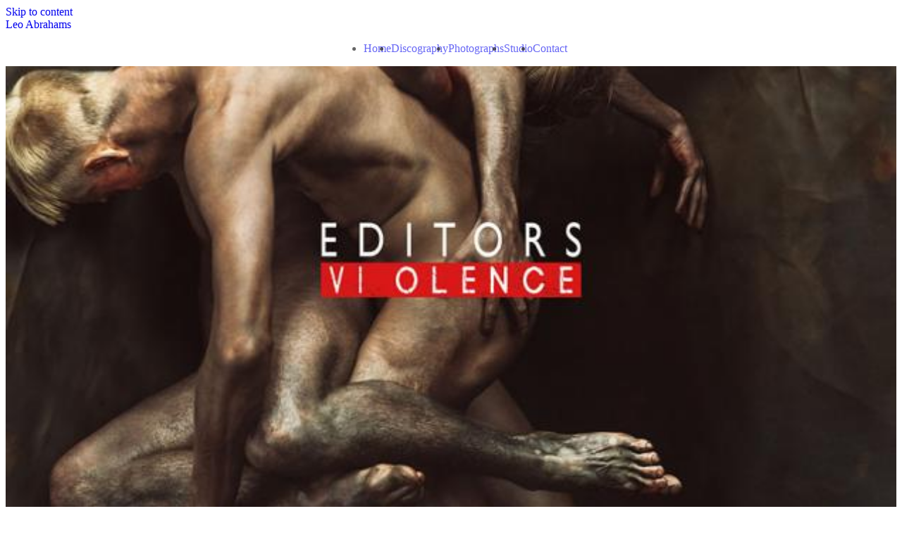

--- FILE ---
content_type: text/html; charset=UTF-8
request_url: https://leoabrahams.com/recording/violence/
body_size: 6693
content:
<!doctype html>
<html lang="en-GB">
  <head>
    <meta charset="utf-8">
    <meta name="viewport" content="width=device-width, initial-scale=1">
            <link rel="icon" type="image/png" href="/favicon-96x96.png" sizes="96x96" />
        <link rel="icon" type="image/svg+xml" href="/favicon.svg" />
        <link rel="shortcut icon" href="/favicon.ico" />
        <link rel="apple-touch-icon" sizes="180x180" href="/apple-touch-icon.png" />
        <meta name="apple-mobile-web-app-title" content="Leo Abrahams" />
        <link rel="manifest" href="/site.webmanifest" />
    <title>Violence &#8211; Leo Abrahams</title>
<meta name='robots' content='max-image-preview:large' />
<style id='wp-img-auto-sizes-contain-inline-css'>
img:is([sizes=auto i],[sizes^="auto," i]){contain-intrinsic-size:3000px 1500px}
/*# sourceURL=wp-img-auto-sizes-contain-inline-css */
</style>
<style id='wp-block-embed-inline-css'>
.wp-block-embed.alignleft,.wp-block-embed.alignright,.wp-block[data-align=left]>[data-type="core/embed"],.wp-block[data-align=right]>[data-type="core/embed"]{max-width:360px;width:100%}.wp-block-embed.alignleft .wp-block-embed__wrapper,.wp-block-embed.alignright .wp-block-embed__wrapper,.wp-block[data-align=left]>[data-type="core/embed"] .wp-block-embed__wrapper,.wp-block[data-align=right]>[data-type="core/embed"] .wp-block-embed__wrapper{min-width:280px}.wp-block-cover .wp-block-embed{min-height:240px;min-width:320px}.wp-block-embed{overflow-wrap:break-word}.wp-block-embed :where(figcaption){margin-bottom:1em;margin-top:.5em}.wp-block-embed iframe{max-width:100%}.wp-block-embed__wrapper{position:relative}.wp-embed-responsive .wp-has-aspect-ratio .wp-block-embed__wrapper:before{content:"";display:block;padding-top:50%}.wp-embed-responsive .wp-has-aspect-ratio iframe{bottom:0;height:100%;left:0;position:absolute;right:0;top:0;width:100%}.wp-embed-responsive .wp-embed-aspect-21-9 .wp-block-embed__wrapper:before{padding-top:42.85%}.wp-embed-responsive .wp-embed-aspect-18-9 .wp-block-embed__wrapper:before{padding-top:50%}.wp-embed-responsive .wp-embed-aspect-16-9 .wp-block-embed__wrapper:before{padding-top:56.25%}.wp-embed-responsive .wp-embed-aspect-4-3 .wp-block-embed__wrapper:before{padding-top:75%}.wp-embed-responsive .wp-embed-aspect-1-1 .wp-block-embed__wrapper:before{padding-top:100%}.wp-embed-responsive .wp-embed-aspect-9-16 .wp-block-embed__wrapper:before{padding-top:177.77%}.wp-embed-responsive .wp-embed-aspect-1-2 .wp-block-embed__wrapper:before{padding-top:200%}
/*# sourceURL=https://leoabrahams.com/wp/wp-includes/blocks/embed/style.min.css */
</style>
<link rel="canonical" href="https://leoabrahams.com/recording/violence/" />
        
    <meta property="og:title" content="Violence by Editors">
    <meta property="og:image" content="https://leoabrahams.com/app/uploads/VIOLENCE-Final-Art_small.jpg">
    <meta property="og:image:alt" content="Violence by Editors">
            <meta property="og:description" content="Leo Abrahams: Production / Keyboards / Programming">
        <meta property="og:type" content="article">
    <meta property="og:url" content="https://leoabrahams.com/recording/violence/">
    <meta property="og:site_name" content="Leo Abrahams">
    <meta property="og:locale" content="en_GB">

    
    <meta property="twitter:image" content="https://leoabrahams.com/app/uploads/VIOLENCE-Final-Art_small.jpg">
    <meta property="twitter:image:alt" content="Violence by Editors">
            <meta property="twitter:description" content="Leo Abrahams: Production / Keyboards / Programming">
        <meta property="twitter:card" content="summary_large_image">
    <link rel="preload" as="style" href="https://leoabrahams.com/app/themes/shelter/public/build/assets/app-CKXQQYSL.css" /><link rel="modulepreload" href="https://leoabrahams.com/app/themes/shelter/public/build/assets/app-DZ44A-zo.js" /><link rel="stylesheet" href="https://leoabrahams.com/app/themes/shelter/public/build/assets/app-CKXQQYSL.css" /><script type="module" src="https://leoabrahams.com/app/themes/shelter/public/build/assets/app-DZ44A-zo.js"></script>  <style id='global-styles-inline-css'>
:root{--wp--preset--aspect-ratio--square: 1;--wp--preset--aspect-ratio--4-3: 4/3;--wp--preset--aspect-ratio--3-4: 3/4;--wp--preset--aspect-ratio--3-2: 3/2;--wp--preset--aspect-ratio--2-3: 2/3;--wp--preset--aspect-ratio--16-9: 16/9;--wp--preset--aspect-ratio--9-16: 9/16;--wp--preset--color--black: #000;--wp--preset--color--cyan-bluish-gray: #abb8c3;--wp--preset--color--white: #fff;--wp--preset--color--pale-pink: #f78da7;--wp--preset--color--vivid-red: #cf2e2e;--wp--preset--color--luminous-vivid-orange: #ff6900;--wp--preset--color--luminous-vivid-amber: #fcb900;--wp--preset--color--light-green-cyan: #7bdcb5;--wp--preset--color--vivid-green-cyan: #00d084;--wp--preset--color--pale-cyan-blue: #8ed1fc;--wp--preset--color--vivid-cyan-blue: #0693e3;--wp--preset--color--vivid-purple: #9b51e0;--wp--preset--color--transparent: transparent;--wp--preset--color--current: currentColor;--wp--preset--color--grey-1: #222;--wp--preset--color--grey-2: #3e3c41;--wp--preset--color--grey-3: #a8a9b3;--wp--preset--color--grey-4: #e0e0e2;--wp--preset--color--red: #e3495c;--wp--preset--gradient--vivid-cyan-blue-to-vivid-purple: linear-gradient(135deg,rgb(6,147,227) 0%,rgb(155,81,224) 100%);--wp--preset--gradient--light-green-cyan-to-vivid-green-cyan: linear-gradient(135deg,rgb(122,220,180) 0%,rgb(0,208,130) 100%);--wp--preset--gradient--luminous-vivid-amber-to-luminous-vivid-orange: linear-gradient(135deg,rgb(252,185,0) 0%,rgb(255,105,0) 100%);--wp--preset--gradient--luminous-vivid-orange-to-vivid-red: linear-gradient(135deg,rgb(255,105,0) 0%,rgb(207,46,46) 100%);--wp--preset--gradient--very-light-gray-to-cyan-bluish-gray: linear-gradient(135deg,rgb(238,238,238) 0%,rgb(169,184,195) 100%);--wp--preset--gradient--cool-to-warm-spectrum: linear-gradient(135deg,rgb(74,234,220) 0%,rgb(151,120,209) 20%,rgb(207,42,186) 40%,rgb(238,44,130) 60%,rgb(251,105,98) 80%,rgb(254,248,76) 100%);--wp--preset--gradient--blush-light-purple: linear-gradient(135deg,rgb(255,206,236) 0%,rgb(152,150,240) 100%);--wp--preset--gradient--blush-bordeaux: linear-gradient(135deg,rgb(254,205,165) 0%,rgb(254,45,45) 50%,rgb(107,0,62) 100%);--wp--preset--gradient--luminous-dusk: linear-gradient(135deg,rgb(255,203,112) 0%,rgb(199,81,192) 50%,rgb(65,88,208) 100%);--wp--preset--gradient--pale-ocean: linear-gradient(135deg,rgb(255,245,203) 0%,rgb(182,227,212) 50%,rgb(51,167,181) 100%);--wp--preset--gradient--electric-grass: linear-gradient(135deg,rgb(202,248,128) 0%,rgb(113,206,126) 100%);--wp--preset--gradient--midnight: linear-gradient(135deg,rgb(2,3,129) 0%,rgb(40,116,252) 100%);--wp--preset--font-size--small: 13px;--wp--preset--font-size--medium: 20px;--wp--preset--font-size--large: 36px;--wp--preset--font-size--x-large: 42px;--wp--preset--font-size--xs: .75rem;--wp--preset--font-size--sm: .875rem;--wp--preset--font-size--base: 1rem;--wp--preset--font-size--lg: 1.125rem;--wp--preset--font-size--xl: 1.25rem;--wp--preset--font-size--2-xl: 1.5rem;--wp--preset--font-size--3-xl: 1.875rem;--wp--preset--font-size--4-xl: 2.25rem;--wp--preset--font-size--5-xl: 3rem;--wp--preset--font-size--6-xl: 3.75rem;--wp--preset--font-size--7-xl: 4.5rem;--wp--preset--font-size--8-xl: 6rem;--wp--preset--font-size--9-xl: 8rem;--wp--preset--font-family--sans: FSIndustrie,sans-serif;--wp--preset--font-family--serif: ui-serif,Georgia,Cambria,Times New Roman,Times,serif;--wp--preset--font-family--mono: ui-monospace,SFMono-Regular,Menlo,Monaco,Consolas,Liberation Mono,Courier New,monospace;--wp--preset--font-family--cd: FSIndustrieCd,sans-serif;--wp--preset--spacing--20: clamp(1rem, 0.545rem + 1.939vw, 2rem);--wp--preset--spacing--30: 0.67rem;--wp--preset--spacing--40: clamp(1.5rem, 0.818rem + 2.909vw, 3rem);--wp--preset--spacing--50: 1.5rem;--wp--preset--spacing--60: clamp(2rem, 1.091rem + 3.879vw, 4rem);--wp--preset--spacing--70: 3.38rem;--wp--preset--spacing--80: clamp(2rem, 0.636rem + 5.818vw, 5rem);--wp--preset--shadow--natural: 6px 6px 9px rgba(0, 0, 0, 0.2);--wp--preset--shadow--deep: 12px 12px 50px rgba(0, 0, 0, 0.4);--wp--preset--shadow--sharp: 6px 6px 0px rgba(0, 0, 0, 0.2);--wp--preset--shadow--outlined: 6px 6px 0px -3px rgb(255, 255, 255), 6px 6px rgb(0, 0, 0);--wp--preset--shadow--crisp: 6px 6px 0px rgb(0, 0, 0);}:where(body) { margin: 0; }.wp-site-blocks > .alignleft { float: left; margin-right: 2em; }.wp-site-blocks > .alignright { float: right; margin-left: 2em; }.wp-site-blocks > .aligncenter { justify-content: center; margin-left: auto; margin-right: auto; }:where(.is-layout-flex){gap: 0.5em;}:where(.is-layout-grid){gap: 0.5em;}.is-layout-flow > .alignleft{float: left;margin-inline-start: 0;margin-inline-end: 2em;}.is-layout-flow > .alignright{float: right;margin-inline-start: 2em;margin-inline-end: 0;}.is-layout-flow > .aligncenter{margin-left: auto !important;margin-right: auto !important;}.is-layout-constrained > .alignleft{float: left;margin-inline-start: 0;margin-inline-end: 2em;}.is-layout-constrained > .alignright{float: right;margin-inline-start: 2em;margin-inline-end: 0;}.is-layout-constrained > .aligncenter{margin-left: auto !important;margin-right: auto !important;}.is-layout-constrained > :where(:not(.alignleft):not(.alignright):not(.alignfull)){margin-left: auto !important;margin-right: auto !important;}body .is-layout-flex{display: flex;}.is-layout-flex{flex-wrap: wrap;align-items: center;}.is-layout-flex > :is(*, div){margin: 0;}body .is-layout-grid{display: grid;}.is-layout-grid > :is(*, div){margin: 0;}body{padding-top: 0px;padding-right: 0px;padding-bottom: 0px;padding-left: 0px;}a:where(:not(.wp-element-button)){text-decoration: underline;}:root :where(.wp-element-button, .wp-block-button__link){background-color: #32373c;border-width: 0;color: #fff;font-family: inherit;font-size: inherit;font-style: inherit;font-weight: inherit;letter-spacing: inherit;line-height: inherit;padding-top: calc(0.667em + 2px);padding-right: calc(1.333em + 2px);padding-bottom: calc(0.667em + 2px);padding-left: calc(1.333em + 2px);text-decoration: none;text-transform: inherit;}.has-black-color{color: var(--wp--preset--color--black) !important;}.has-cyan-bluish-gray-color{color: var(--wp--preset--color--cyan-bluish-gray) !important;}.has-white-color{color: var(--wp--preset--color--white) !important;}.has-pale-pink-color{color: var(--wp--preset--color--pale-pink) !important;}.has-vivid-red-color{color: var(--wp--preset--color--vivid-red) !important;}.has-luminous-vivid-orange-color{color: var(--wp--preset--color--luminous-vivid-orange) !important;}.has-luminous-vivid-amber-color{color: var(--wp--preset--color--luminous-vivid-amber) !important;}.has-light-green-cyan-color{color: var(--wp--preset--color--light-green-cyan) !important;}.has-vivid-green-cyan-color{color: var(--wp--preset--color--vivid-green-cyan) !important;}.has-pale-cyan-blue-color{color: var(--wp--preset--color--pale-cyan-blue) !important;}.has-vivid-cyan-blue-color{color: var(--wp--preset--color--vivid-cyan-blue) !important;}.has-vivid-purple-color{color: var(--wp--preset--color--vivid-purple) !important;}.has-transparent-color{color: var(--wp--preset--color--transparent) !important;}.has-current-color{color: var(--wp--preset--color--current) !important;}.has-grey-1-color{color: var(--wp--preset--color--grey-1) !important;}.has-grey-2-color{color: var(--wp--preset--color--grey-2) !important;}.has-grey-3-color{color: var(--wp--preset--color--grey-3) !important;}.has-grey-4-color{color: var(--wp--preset--color--grey-4) !important;}.has-red-color{color: var(--wp--preset--color--red) !important;}.has-black-background-color{background-color: var(--wp--preset--color--black) !important;}.has-cyan-bluish-gray-background-color{background-color: var(--wp--preset--color--cyan-bluish-gray) !important;}.has-white-background-color{background-color: var(--wp--preset--color--white) !important;}.has-pale-pink-background-color{background-color: var(--wp--preset--color--pale-pink) !important;}.has-vivid-red-background-color{background-color: var(--wp--preset--color--vivid-red) !important;}.has-luminous-vivid-orange-background-color{background-color: var(--wp--preset--color--luminous-vivid-orange) !important;}.has-luminous-vivid-amber-background-color{background-color: var(--wp--preset--color--luminous-vivid-amber) !important;}.has-light-green-cyan-background-color{background-color: var(--wp--preset--color--light-green-cyan) !important;}.has-vivid-green-cyan-background-color{background-color: var(--wp--preset--color--vivid-green-cyan) !important;}.has-pale-cyan-blue-background-color{background-color: var(--wp--preset--color--pale-cyan-blue) !important;}.has-vivid-cyan-blue-background-color{background-color: var(--wp--preset--color--vivid-cyan-blue) !important;}.has-vivid-purple-background-color{background-color: var(--wp--preset--color--vivid-purple) !important;}.has-transparent-background-color{background-color: var(--wp--preset--color--transparent) !important;}.has-current-background-color{background-color: var(--wp--preset--color--current) !important;}.has-grey-1-background-color{background-color: var(--wp--preset--color--grey-1) !important;}.has-grey-2-background-color{background-color: var(--wp--preset--color--grey-2) !important;}.has-grey-3-background-color{background-color: var(--wp--preset--color--grey-3) !important;}.has-grey-4-background-color{background-color: var(--wp--preset--color--grey-4) !important;}.has-red-background-color{background-color: var(--wp--preset--color--red) !important;}.has-black-border-color{border-color: var(--wp--preset--color--black) !important;}.has-cyan-bluish-gray-border-color{border-color: var(--wp--preset--color--cyan-bluish-gray) !important;}.has-white-border-color{border-color: var(--wp--preset--color--white) !important;}.has-pale-pink-border-color{border-color: var(--wp--preset--color--pale-pink) !important;}.has-vivid-red-border-color{border-color: var(--wp--preset--color--vivid-red) !important;}.has-luminous-vivid-orange-border-color{border-color: var(--wp--preset--color--luminous-vivid-orange) !important;}.has-luminous-vivid-amber-border-color{border-color: var(--wp--preset--color--luminous-vivid-amber) !important;}.has-light-green-cyan-border-color{border-color: var(--wp--preset--color--light-green-cyan) !important;}.has-vivid-green-cyan-border-color{border-color: var(--wp--preset--color--vivid-green-cyan) !important;}.has-pale-cyan-blue-border-color{border-color: var(--wp--preset--color--pale-cyan-blue) !important;}.has-vivid-cyan-blue-border-color{border-color: var(--wp--preset--color--vivid-cyan-blue) !important;}.has-vivid-purple-border-color{border-color: var(--wp--preset--color--vivid-purple) !important;}.has-transparent-border-color{border-color: var(--wp--preset--color--transparent) !important;}.has-current-border-color{border-color: var(--wp--preset--color--current) !important;}.has-grey-1-border-color{border-color: var(--wp--preset--color--grey-1) !important;}.has-grey-2-border-color{border-color: var(--wp--preset--color--grey-2) !important;}.has-grey-3-border-color{border-color: var(--wp--preset--color--grey-3) !important;}.has-grey-4-border-color{border-color: var(--wp--preset--color--grey-4) !important;}.has-red-border-color{border-color: var(--wp--preset--color--red) !important;}.has-vivid-cyan-blue-to-vivid-purple-gradient-background{background: var(--wp--preset--gradient--vivid-cyan-blue-to-vivid-purple) !important;}.has-light-green-cyan-to-vivid-green-cyan-gradient-background{background: var(--wp--preset--gradient--light-green-cyan-to-vivid-green-cyan) !important;}.has-luminous-vivid-amber-to-luminous-vivid-orange-gradient-background{background: var(--wp--preset--gradient--luminous-vivid-amber-to-luminous-vivid-orange) !important;}.has-luminous-vivid-orange-to-vivid-red-gradient-background{background: var(--wp--preset--gradient--luminous-vivid-orange-to-vivid-red) !important;}.has-very-light-gray-to-cyan-bluish-gray-gradient-background{background: var(--wp--preset--gradient--very-light-gray-to-cyan-bluish-gray) !important;}.has-cool-to-warm-spectrum-gradient-background{background: var(--wp--preset--gradient--cool-to-warm-spectrum) !important;}.has-blush-light-purple-gradient-background{background: var(--wp--preset--gradient--blush-light-purple) !important;}.has-blush-bordeaux-gradient-background{background: var(--wp--preset--gradient--blush-bordeaux) !important;}.has-luminous-dusk-gradient-background{background: var(--wp--preset--gradient--luminous-dusk) !important;}.has-pale-ocean-gradient-background{background: var(--wp--preset--gradient--pale-ocean) !important;}.has-electric-grass-gradient-background{background: var(--wp--preset--gradient--electric-grass) !important;}.has-midnight-gradient-background{background: var(--wp--preset--gradient--midnight) !important;}.has-small-font-size{font-size: var(--wp--preset--font-size--small) !important;}.has-medium-font-size{font-size: var(--wp--preset--font-size--medium) !important;}.has-large-font-size{font-size: var(--wp--preset--font-size--large) !important;}.has-x-large-font-size{font-size: var(--wp--preset--font-size--x-large) !important;}.has-xs-font-size{font-size: var(--wp--preset--font-size--xs) !important;}.has-sm-font-size{font-size: var(--wp--preset--font-size--sm) !important;}.has-base-font-size{font-size: var(--wp--preset--font-size--base) !important;}.has-lg-font-size{font-size: var(--wp--preset--font-size--lg) !important;}.has-xl-font-size{font-size: var(--wp--preset--font-size--xl) !important;}.has-2-xl-font-size{font-size: var(--wp--preset--font-size--2-xl) !important;}.has-3-xl-font-size{font-size: var(--wp--preset--font-size--3-xl) !important;}.has-4-xl-font-size{font-size: var(--wp--preset--font-size--4-xl) !important;}.has-5-xl-font-size{font-size: var(--wp--preset--font-size--5-xl) !important;}.has-6-xl-font-size{font-size: var(--wp--preset--font-size--6-xl) !important;}.has-7-xl-font-size{font-size: var(--wp--preset--font-size--7-xl) !important;}.has-8-xl-font-size{font-size: var(--wp--preset--font-size--8-xl) !important;}.has-9-xl-font-size{font-size: var(--wp--preset--font-size--9-xl) !important;}.has-sans-font-family{font-family: var(--wp--preset--font-family--sans) !important;}.has-serif-font-family{font-family: var(--wp--preset--font-family--serif) !important;}.has-mono-font-family{font-family: var(--wp--preset--font-family--mono) !important;}.has-cd-font-family{font-family: var(--wp--preset--font-family--cd) !important;}
/*# sourceURL=global-styles-inline-css */
</style>
</head>

  <body class="wp-singular recording-template-default single single-recording postid-2634 wp-embed-responsive wp-theme-shelter antialiased font-sans min-h-screen violence">
    
    <div id="app">
      <a class="sr-only focus:not-sr-only" href="#main">
        Skip to content
      </a>

      <header
    class="header absolute top-0 left-0 w-full h-16 lowercase z-50 bg-white">
    
    <div class="flex items-center justify-between pl-4 pr-2 md:pr-4 lg:px-8 h-full">
        <a class="logo italic lg:text-xl xl:text-2xl" href="https://leoabrahams.com/">
            Leo Abrahams
        </a>

                    <button id="nav-toggle" class="relative z-50" aria-label="Toggle navigation">
                <div class="bar-group top">
                    <span class="bar"></span>
                    <span class="bar"></span>
                </div>
                <div class="bar-group bottom">
                    <span class="bar"></span>
                    <span class="bar"></span>
                </div>
            </button>
            <nav class="navigation">
        <ul class="nav">
                            <li
    class="menu-home  menu-item menu-item-type-post_type menu-item-object-page menu-item-home menu-item ">
    <a href="https://leoabrahams.com/">
        Home
    </a>

    </li>
                            <li
    class="menu-discography  menu-item menu-item-type-post_type menu-item-object-page menu-item ">
    <a href="https://leoabrahams.com/discography/">
        Discography
    </a>

    </li>
                            <li
    class="menu-photographs  menu-item menu-item-type-post_type menu-item-object-page menu-item ">
    <a href="https://leoabrahams.com/photographs/">
        Photographs
    </a>

    </li>
                            <li
    class="menu-studio  menu-item menu-item-type-post_type menu-item-object-page menu-item ">
    <a href="https://leoabrahams.com/the-shelter/">
        Studio
    </a>

    </li>
                            <li
    class="menu-contact  menu-item menu-item-type-post_type menu-item-object-page menu-item ">
    <a href="https://leoabrahams.com/contact/">
        Contact
    </a>

    </li>
                    </ul>
    </nav>
        
    </div>
</header>

      <main id="main" class="main">
               <article class="recording-view px-4 lg:px-8 lg:mt-8">
    <div class="flex flex-col lg:flex-row gap-4 lg:gap-8 xl:gap-16">
        <div class="recording-image max-w-[720px]">
            <img width="628" height="628" src="https://leoabrahams.com/app/uploads/VIOLENCE-Final-Art_small.jpg" class="cover-art wp-post-image" alt="" decoding="async" fetchpriority="high" srcset="https://leoabrahams.com/app/uploads/VIOLENCE-Final-Art_small.jpg 628w, https://leoabrahams.com/app/uploads/VIOLENCE-Final-Art_small-370x370.jpg 370w, https://leoabrahams.com/app/uploads/VIOLENCE-Final-Art_small-470x470.jpg 470w" sizes="(max-width: 628px) 100vw, 628px">
        </div>
        <div class="recording-content flex-1 flex flex-col items-start justify-center">
            <div class="w-full">
                <header class="mb-6">
                    <h1 class="font-bold">
                        Violence
                    </h1>
                    <h2 class="italic">
                        <a href="https://leoabrahams.com/artist/editors/">Editors</a>
                    </h2>
                </header>
                
<figure class="wp-block-embed is-type-video is-provider-youtube wp-block-embed-youtube wp-embed-aspect-16-9 wp-has-aspect-ratio"><div class="wp-block-embed__wrapper">
<iframe title="Editors - Magazine (Official Video)" width="500" height="281" src="https://www.youtube.com/embed/08h4wVssYJM?feature=oembed" frameborder="0" allow="accelerometer; autoplay; clipboard-write; encrypted-media; gyroscope; picture-in-picture; web-share" referrerpolicy="strict-origin-when-cross-origin" allowfullscreen></iframe>
</div></figure>



<figure class="wp-block-embed is-type-video is-provider-youtube wp-block-embed-youtube wp-embed-aspect-16-9 wp-has-aspect-ratio"><div class="wp-block-embed__wrapper">
<iframe loading="lazy" title="Editors - Hallelujah (So Low) [Official Video]" width="500" height="281" src="https://www.youtube.com/embed/l-2xdJWnDv4?feature=oembed" frameborder="0" allow="accelerometer; autoplay; clipboard-write; encrypted-media; gyroscope; picture-in-picture; web-share" referrerpolicy="strict-origin-when-cross-origin" allowfullscreen></iframe>
</div></figure>
                <footer>
                                            <nav class="role-nav my-8">
        <ul class="flex flex-wrap">
                            <li>
                    <a href="https://leoabrahams.com/role/production/" class="role-link">
                        Production
                    </a>
                </li>
                            <li>
                    <a href="https://leoabrahams.com/role/keyboards/" class="role-link">
                        Keyboards
                    </a>
                </li>
                            <li>
                    <a href="https://leoabrahams.com/role/programming/" class="role-link">
                        Programming
                    </a>
                </li>
                    </ul>
    </nav>
                                    </footer>
            </div>
        </div>
    </div>
</article>


        </main>

      
      <footer class="footer text-sm p-4 lg:px-8 bg-white">
        <div id="socks" class="flex justify-between items-center">
        <p class="text-sm flex-none mb-0 copyright z-0">©2026 Leo Abrahams</p>

        <div class="cwf--wrap relative">
            <div class="cwf--slide transition-transform duration-500 ease-in-out">
                <div class="flex items-center gap-2 bg-white">
                    <button class="w-8 h-8 flex-none" id="logo-trigger" aria-hidden="true">
                        <svg xmlns="http://www.w3.org/2000/svg" class="w-full h-full" version="1.0"
                            viewBox="0 0 700 700">
                            <path
                                d="M112 183.6c-15.3 3.3-29.1 13.5-35 25.9-5.6 11.7-5.7 15.6-2.6 61.4 1.7 25.2 2.5 42.9 2.1 46.2-1.9 13.8-10.4 20.6-27.2 21.7l-8.3.5V361h5.8c11.6 0 21.6 4 26.1 10.5 4.4 6.6 4.6 12.4 1.6 56.4-3.3 46.7-3.1 50.5 2.9 62.6 6.1 12.3 17.2 20.7 33.1 25.1 3.8 1 11.9 1.8 22.3 2.1l16.2.6v-21l-14.2-.5c-11.3-.4-15.4-1-19.8-2.6-6.8-2.7-12.2-7.1-15.5-12.6-4.5-7.7-4.7-11.6-2-48.9 2.8-39.3 3-47.2 1.1-54.3-3.2-12.1-12.7-23.4-22.5-27l-5-1.8 5.3-2.1c7.1-2.9 11.7-6.6 16-12.8 8.1-11.9 8.7-18.8 5.2-66.7-2.6-37.4-2.5-41.3 1.3-48.8 2.5-4.9 9-10.8 14.9-13.4 3.9-1.8 7.2-2.2 20-2.6l15.2-.4V182l-15.2.1c-8.9.1-18 .7-21.8 1.5zM551 195.2v10.5l14.3.5c11.2.4 15.3 1 19.7 2.6 6.8 2.7 12.3 7.1 15.4 12.5 4.5 7.8 4.7 12.5 2.1 48.9-1.4 18.3-2.5 36.9-2.5 41.3 0 13.3 3.6 22.9 11.6 31.5 4 4.2 13.4 9.9 16.6 10 .7.1-.8.9-3.3 1.9-10.4 4.1-18.7 12.5-22.5 23.1-2.7 7.5-2.7 19.9 0 57 2.6 37.5 2.5 41.3-1.3 48.8-3.1 6.1-10.4 11.9-17.9 14.2-5 1.6-9.2 2-19.3 2H551v21h14.4c17.3 0 26.2-1.6 36.4-6.6 13.7-6.7 22.8-18.9 25.4-34.2 1-6.2.8-12.8-1.6-48.3-1.6-23.3-2.6-43.2-2.2-46.1 1.8-13.6 10.6-20.5 27.3-21.6l8.3-.5V342h-5.8c-3.2 0-8.5-.7-11.7-1.5-10.8-2.8-15.8-8-17.7-18.3-.9-4.9-.6-13.4 1.7-46.8 2.3-32.8 2.6-42.2 1.8-48-2.2-15.3-11.6-28.5-24.7-34.9-11-5.4-17.2-6.6-35.3-7.2l-16.3-.6v10.5zM261 210.2c-16.3 2.3-35.7 11.5-48.5 23.1-28.9 26.1-37.7 65.4-24 106.5 9 26.9 25.7 51.5 54.5 80.2 23.2 23.2 48.4 43.1 78.8 62.3 20.2 12.8 24.8 15 29.2 14.4 4.1-.5 18.9-8.9 37-21 73.6-49.2 119.1-104.1 128.1-154.7 2.1-11.5 1.6-29.8-1-40.4-8.1-33.4-33.7-59.5-67-68.3-13-3.5-33.3-3.7-46.1-.5-18.5 4.5-32.4 12.4-45.2 25.3-4.3 4.4-7.8 7.5-7.8 7 0-1.6-13-14-18.8-18-20.2-13.7-44.9-19.4-69.2-15.9zm25.3 23.8c22.1 3.2 39.9 15.6 50.2 34.9 5.3 10.1 8.8 12.8 15.3 11.7 4.6-.7 7.6-3.7 11.3-11.1 6.3-12.8 16.8-23 30.3-29.4 10.5-5 17.7-6.5 31.6-6.5 10.7.1 13.6.4 20.5 2.7 11.1 3.7 19.8 9 28 17.2 19.9 19.9 25.4 47.3 15.5 77.5-11.4 35-42.3 71.6-91.5 108.5-13.2 9.9-34.8 24.6-44.2 30.1-4 2.2-2.4 3-26.8-13.1-60.3-39.8-102-84.6-115-123.4-7.9-24-7.3-43 2.1-62.1 3.8-7.6 6.2-10.9 12.3-17 16.9-16.7 37.1-23.3 60.4-20z" />
                        </svg>
                    </button>
                    <p class="text-sm whitespace-nowrap mb-0">Made by <a href="https://codewithfeeling.com/"
                            class="border-b border-black">Code With
                            Feeling</a></p>
                </div>
            </div>
        </div>
    </div>
</footer>
    </div>

        <script type="speculationrules">
{"prefetch":[{"source":"document","where":{"and":[{"href_matches":"/*"},{"not":{"href_matches":["/wp/wp-*.php","/wp/wp-admin/*","/app/uploads/*","/app/*","/app/plugins/*","/app/themes/shelter/*","/*\\?(.+)"]}},{"not":{"selector_matches":"a[rel~=\"nofollow\"]"}},{"not":{"selector_matches":".no-prefetch, .no-prefetch a"}}]},"eagerness":"conservative"}]}
</script>
		<script>
			var recordingCounts = {"all":529,"solo":43,"production":124,"guitar":440,"engineer":3,"mixing":73,"composition":68,"arrangement":38,"bass":5,"hurdy-gurdy":12,"keyboards":62,"additional-production":6,"engineerinf":0,"engineering":59,"programming":19};
		</script>
		<script>var LeoConfig = {"siteUrl":"https:\/\/leoabrahams.com\/wp","photosUrl":"http:\/\/leoabrahams.com\/?page_id=1051","isStudioPage":false,"photoId":null};</script>  </body>
</html>


--- FILE ---
content_type: text/css
request_url: https://leoabrahams.com/app/themes/shelter/public/build/assets/app-CKXQQYSL.css
body_size: 8151
content:
/*! tailwindcss v4.0.7 | MIT License | https://tailwindcss.com */@layer theme{:root,:host{--font-sans:"FSIndustrie",sans-serif;--font-serif:ui-serif,Georgia,Cambria,"Times New Roman",Times,serif;--font-mono:ui-monospace,SFMono-Regular,Menlo,Monaco,Consolas,"Liberation Mono","Courier New",monospace;--spacing:.25rem;--breakpoint-sm:40rem;--breakpoint-md:48rem;--breakpoint-lg:64rem;--breakpoint-xl:80rem;--breakpoint-2xl:96rem;--container-3xs:16rem;--container-2xs:18rem;--container-xs:20rem;--container-sm:24rem;--container-md:28rem;--container-lg:32rem;--container-xl:36rem;--container-2xl:42rem;--container-3xl:48rem;--container-4xl:56rem;--container-5xl:64rem;--container-6xl:72rem;--container-7xl:80rem;--text-xs:.75rem;--text-xs--line-height:calc(1/.75);--text-sm:.875rem;--text-sm--line-height:calc(1.25/.875);--text-base:1rem;--text-base--line-height: 1.5 ;--text-lg:1.125rem;--text-lg--line-height:calc(1.75/1.125);--text-xl:1.25rem;--text-xl--line-height:calc(1.75/1.25);--text-2xl:1.5rem;--text-2xl--line-height:calc(2/1.5);--text-3xl:1.875rem;--text-3xl--line-height: 1.2 ;--text-4xl:2.25rem;--text-4xl--line-height:calc(2.5/2.25);--text-5xl:3rem;--text-5xl--line-height:1;--text-6xl:3.75rem;--text-6xl--line-height:1;--text-7xl:4.5rem;--text-7xl--line-height:1;--text-8xl:6rem;--text-8xl--line-height:1;--text-9xl:8rem;--text-9xl--line-height:1;--font-weight-thin:100;--font-weight-extralight:200;--font-weight-light:300;--font-weight-normal:400;--font-weight-medium:500;--font-weight-semibold:600;--font-weight-bold:700;--font-weight-extrabold:800;--font-weight-black:900;--tracking-tighter:-.05em;--tracking-tight:-.025em;--tracking-normal:0em;--tracking-wide:.025em;--tracking-wider:.05em;--tracking-widest:.1em;--leading-tight:1.25;--leading-snug:1.375;--leading-normal:1.5;--leading-relaxed:1.625;--leading-loose:2;--radius-xs:.125rem;--radius-sm:.25rem;--radius-md:.375rem;--radius-lg:.5rem;--radius-xl:.75rem;--radius-2xl:1rem;--radius-3xl:1.5rem;--radius-4xl:2rem;--shadow-2xs:0 1px #0000000d;--shadow-xs:0 1px 2px 0 #0000000d;--shadow-sm:0 1px 3px 0 #0000001a,0 1px 2px -1px #0000001a;--shadow-md:0 4px 6px -1px #0000001a,0 2px 4px -2px #0000001a;--shadow-lg:0 10px 15px -3px #0000001a,0 4px 6px -4px #0000001a;--shadow-xl:0 20px 25px -5px #0000001a,0 8px 10px -6px #0000001a;--shadow-2xl:0 25px 50px -12px #00000040;--inset-shadow-2xs:inset 0 1px #0000000d;--inset-shadow-xs:inset 0 1px 1px #0000000d;--inset-shadow-sm:inset 0 2px 4px #0000000d;--drop-shadow-xs:0 1px 1px #0000000d;--drop-shadow-sm:0 1px 2px #00000026;--drop-shadow-md:0 3px 3px #0000001f;--drop-shadow-lg:0 4px 4px #00000026;--drop-shadow-xl:0 9px 7px #0000001a;--drop-shadow-2xl:0 25px 25px #00000026;--ease-in:cubic-bezier(.4,0,1,1);--ease-out:cubic-bezier(0,0,.2,1);--ease-in-out:cubic-bezier(.4,0,.2,1);--animate-spin:spin 1s linear infinite;--animate-ping:ping 1s cubic-bezier(0,0,.2,1)infinite;--animate-pulse:pulse 2s cubic-bezier(.4,0,.6,1)infinite;--animate-bounce:bounce 1s infinite;--blur-xs:4px;--blur-sm:8px;--blur-md:12px;--blur-lg:16px;--blur-xl:24px;--blur-2xl:40px;--blur-3xl:64px;--perspective-dramatic:100px;--perspective-near:300px;--perspective-normal:500px;--perspective-midrange:800px;--perspective-distant:1200px;--aspect-video:16/9;--default-transition-duration:.15s;--default-transition-timing-function:cubic-bezier(.4,0,.2,1);--default-font-family:var(--font-sans);--default-font-feature-settings:var(--font-sans--font-feature-settings);--default-font-variation-settings:var(--font-sans--font-variation-settings);--default-mono-font-family:var(--font-mono);--default-mono-font-feature-settings:var(--font-mono--font-feature-settings);--default-mono-font-variation-settings:var(--font-mono--font-variation-settings);--font-cd:"FSIndustrieCd",sans-serif;--color-white:#fff;--color-black:#000;--color-transparent:transparent;--color-current:currentColor;--aspect-3x2:3/2;--aspect-4x3:4/3;--aspect-9x16:9/16;--aspect-3x4:3/4;--color-grey-1:#222;--color-grey-2:#3e3c41;--color-grey-3:#a8a9b3;--color-grey-4:#e0e0e2;--color-red:#e3495c}}@layer base{*,:after,:before,::backdrop{box-sizing:border-box;border:0 solid;margin:0;padding:0}::file-selector-button{box-sizing:border-box;border:0 solid;margin:0;padding:0}html,:host{-webkit-text-size-adjust:100%;-moz-tab-size:4;tab-size:4;line-height:1.5;font-family:var(--default-font-family,ui-sans-serif,system-ui,sans-serif,"Apple Color Emoji","Segoe UI Emoji","Segoe UI Symbol","Noto Color Emoji");font-feature-settings:var(--default-font-feature-settings,normal);font-variation-settings:var(--default-font-variation-settings,normal);-webkit-tap-highlight-color:transparent}body{line-height:inherit}hr{height:0;color:inherit;border-top-width:1px}abbr:where([title]){-webkit-text-decoration:underline dotted;text-decoration:underline dotted}h1,h2,h3,h4,h5,h6{font-size:inherit;font-weight:inherit}a{color:inherit;-webkit-text-decoration:inherit;text-decoration:inherit}b,strong{font-weight:bolder}code,kbd,samp,pre{font-family:var(--default-mono-font-family,ui-monospace,SFMono-Regular,Menlo,Monaco,Consolas,"Liberation Mono","Courier New",monospace);font-feature-settings:var(--default-mono-font-feature-settings,normal);font-variation-settings:var(--default-mono-font-variation-settings,normal);font-size:1em}small{font-size:80%}sub,sup{vertical-align:baseline;font-size:75%;line-height:0;position:relative}sub{bottom:-.25em}sup{top:-.5em}table{text-indent:0;border-color:inherit;border-collapse:collapse}:-moz-focusring{outline:auto}progress{vertical-align:baseline}summary{display:list-item}ol,ul,menu{list-style:none}img,svg,video,canvas,audio,iframe,embed,object{vertical-align:middle;display:block}img,video{max-width:100%;height:auto}button,input,select,optgroup,textarea{font:inherit;font-feature-settings:inherit;font-variation-settings:inherit;letter-spacing:inherit;color:inherit;opacity:1;background-color:#0000;border-radius:0}::file-selector-button{font:inherit;font-feature-settings:inherit;font-variation-settings:inherit;letter-spacing:inherit;color:inherit;opacity:1;background-color:#0000;border-radius:0}:where(select:is([multiple],[size])) optgroup{font-weight:bolder}:where(select:is([multiple],[size])) optgroup option{padding-inline-start:20px}::file-selector-button{margin-inline-end:4px}::placeholder{opacity:1;color:color-mix(in oklab,currentColor 50%,transparent)}textarea{resize:vertical}::-webkit-search-decoration{-webkit-appearance:none}::-webkit-date-and-time-value{min-height:1lh;text-align:inherit}::-webkit-datetime-edit{display:inline-flex}::-webkit-datetime-edit-fields-wrapper{padding:0}::-webkit-datetime-edit{padding-block:0}::-webkit-datetime-edit-year-field{padding-block:0}::-webkit-datetime-edit-month-field{padding-block:0}::-webkit-datetime-edit-day-field{padding-block:0}::-webkit-datetime-edit-hour-field{padding-block:0}::-webkit-datetime-edit-minute-field{padding-block:0}::-webkit-datetime-edit-second-field{padding-block:0}::-webkit-datetime-edit-millisecond-field{padding-block:0}::-webkit-datetime-edit-meridiem-field{padding-block:0}:-moz-ui-invalid{box-shadow:none}button,input:where([type=button],[type=reset],[type=submit]){-webkit-appearance:button;-moz-appearance:button;appearance:button}::file-selector-button{-webkit-appearance:button;-moz-appearance:button;appearance:button}::-webkit-inner-spin-button{height:auto}::-webkit-outer-spin-button{height:auto}[hidden]:where(:not([hidden=until-found])){display:none!important}.is-layout-flex{flex-direction:column;display:flex}@media (min-width: 48rem){.is-layout-flex{flex-direction:row}}.is-layout-flex:not(.no-gap){gap:calc(var(--spacing)*8)!important}.is-layout-flex.no-gap{gap:calc(var(--spacing)*0)!important}@media (min-width: 64rem){.is-layout-flex.no-gap{gap:calc(var(--spacing)*8)!important}.is-layout-flex.wide-gap{gap:calc(var(--spacing)*16)!important}.items-justified-right{justify-content:flex-end}}.items-justified-center{justify-content:center}.is-layout-grid{gap:calc(var(--spacing)*8)!important}.page-header+.wp-block-group.is-layout-grid{margin-bottom:calc(var(--spacing)*8);padding-inline:calc(var(--spacing)*4)}@media (min-width: 64rem){.page-header+.wp-block-group.is-layout-grid{margin-bottom:calc(var(--spacing)*12);padding-inline:calc(var(--spacing)*8)}}.has-photographs .is-layout-grid{gap:calc(var(--spacing)*4)!important;grid-template-columns:repeat(1,minmax(0,1fr))!important}@media (min-width: 48rem){.has-photographs .is-layout-grid{gap:calc(var(--spacing)*8)!important;grid-template-columns:repeat(2,minmax(0,1fr))!important}}.is-vertically-aligned-top{align-self:flex-start}.has-text-align-center{text-align:center}.wp-block-group{padding-inline:calc(var(--spacing)*4)}@media (min-width: 64rem){.wp-block-group{padding-inline:calc(var(--spacing)*8)}}.wp-block-group{background-color:var(--color-white)}.lockup+.wp-block-group{margin-top:calc(40dvh - 4rem)}@media (min-width: 64rem){.lockup+.wp-block-group{margin-top:calc(100dvh - 4rem)}}.wp-block-group .wp-block-group{padding:calc(var(--spacing)*0)}.wp-block-buttons{gap:calc(var(--spacing)*8)}.wp-block-button__link{padding-inline:calc(var(--spacing)*8);text-align:center;font-size:var(--text-base);line-height:var(--tw-leading,var(--text-base--line-height));--tw-font-weight:var(--font-weight-bold);font-weight:var(--font-weight-bold);transition-property:all;transition-timing-function:var(--tw-ease,var(--default-transition-timing-function));transition-duration:var(--tw-duration,var(--default-transition-duration));--tw-duration:.3s;border-radius:3.40282e38px;flex-shrink:0;justify-content:center;transition-duration:.3s;display:inline-flex;border-style:var(--tw-border-style)!important;padding-block:calc(var(--spacing)*2)!important;border-width:1px!important}@media (min-width: 80rem){.wp-block-button__link{font-size:var(--text-lg);line-height:var(--tw-leading,var(--text-lg--line-height));padding-block:calc(var(--spacing)*2)!important}}.is-style-outline .wp-block-button__link{border-color:var(--color-black);color:var(--color-black)!important;background-color:#0000!important}@media (hover:hover){.is-style-outline .wp-block-button__link:hover{--tw-ring-shadow:var(--tw-ring-inset,)0 0 0 calc(4px + var(--tw-ring-offset-width))var(--tw-ring-color,currentColor)!important;box-shadow:var(--tw-inset-shadow),var(--tw-inset-ring-shadow),var(--tw-ring-offset-shadow),var(--tw-ring-shadow),var(--tw-shadow)!important;--tw-ring-color:var(--color-red)!important;border-color:#0000!important}}#overlay .wp-block-button__link{color:var(--color-white);--tw-backdrop-blur:blur(var(--blur-md));-webkit-backdrop-filter:var(--tw-backdrop-blur,)var(--tw-backdrop-brightness,)var(--tw-backdrop-contrast,)var(--tw-backdrop-grayscale,)var(--tw-backdrop-hue-rotate,)var(--tw-backdrop-invert,)var(--tw-backdrop-opacity,)var(--tw-backdrop-saturate,)var(--tw-backdrop-sepia,);backdrop-filter:var(--tw-backdrop-blur,)var(--tw-backdrop-brightness,)var(--tw-backdrop-contrast,)var(--tw-backdrop-grayscale,)var(--tw-backdrop-hue-rotate,)var(--tw-backdrop-invert,)var(--tw-backdrop-opacity,)var(--tw-backdrop-saturate,)var(--tw-backdrop-sepia,);border-color:var(--color-white)!important;background-color:color-mix(in oklab,var(--color-black)20%,transparent)!important}@media (hover:hover){#overlay .wp-block-button__link:hover{background-color:var(--color-red)!important;--tw-ring-shadow:var(--tw-ring-inset,)0 0 0 calc(4px + var(--tw-ring-offset-width))var(--tw-ring-color,currentColor)!important;box-shadow:var(--tw-inset-shadow),var(--tw-inset-ring-shadow),var(--tw-ring-offset-shadow),var(--tw-ring-shadow),var(--tw-shadow)!important;--tw-ring-color:var(--color-white)!important;border-color:#0000!important}}.home .wp-block-button__link{width:calc(var(--spacing)*48)}.wp-block-quote{max-width:var(--container-2xl);padding-block:calc(var(--spacing)*4)}.wp-block-quote+.wp-block-quote{border-top-style:var(--tw-border-style);border-top-width:1px;border-top-color:var(--color-grey-3)}.review-text:before,.review-text:after{content:"”"}.wp-block-quote cite:before{content:"— "}.wp-block-quote p{margin-bottom:calc(var(--spacing)*0)!important}.review-stars{margin-left:calc(var(--spacing)*2);white-space:nowrap;display:inline-block}.wp-block-gallery{grid-template-columns:repeat(auto-fill,minmax(200px,1fr));grid-auto-rows:auto;display:grid;gap:calc(var(--spacing)*4)!important}@media (min-width: 64rem){.wp-block-gallery{gap:calc(var(--spacing)*8)!important}}.wp-block-gallery.has-nested-images{gap:calc(var(--spacing)*4);flex-direction:column;display:flex}@media (min-width: 64rem){.wp-block-gallery.has-nested-images{gap:calc(var(--spacing)*8)}}.wp-block-gallery .wp-block-image{break-inside:avoid;width:100%}.wp-block-gallery+.wp-block-gallery{margin-top:calc(var(--spacing)*4)}@media (min-width: 64rem){.wp-block-gallery+.wp-block-gallery{margin-top:calc(var(--spacing)*8)}}.wp-block-gallery .wp-block-image img{width:100%}.wp-block-gallery[class*=columns-].has-nested-images{flex-wrap:wrap}@media (min-width: 48rem){.wp-block-gallery[class*=columns-].has-nested-images{flex-direction:row}}.wp-block-gallery.columns-2.has-nested-images .wp-block-image{align-self:stretch}@media (min-width: 48rem){.wp-block-gallery.columns-2.has-nested-images .wp-block-image{display:flex;width:calc(50% - 1rem)!important}}.wp-block-gallery.columns-2.has-nested-images .wp-block-image:last-child:nth-child(odd){margin-inline:auto!important}.wp-block-gallery.columns-2.has-nested-images .wp-block-image img{object-fit:cover;object-position:center;width:auto;height:100%}.wp-block-gallery.columns-2.has-nested-images .wp-block-image:nth-child(odd){justify-content:flex-end}.wp-block-gallery.columns-2.has-nested-images .wp-block-image:nth-child(odd):last-child{justify-content:center}@media (min-width: 48rem){.wp-block-gallery.columns-3.has-nested-images .wp-block-image{width:calc(33% - 1rem)!important}.wp-block-gallery.columns-4.has-nested-images .wp-block-image{width:calc(25% - 1rem)!important}}.page-header+.wp-block-group>.wp-block-gallery{padding-top:calc(var(--spacing)*0)!important}.has-photographs .main>.wp-block-gallery{padding-inline:calc(var(--spacing)*4);gap:calc(var(--spacing)*4)!important}@media (min-width: 64rem){.has-photographs .main>.wp-block-gallery{padding-inline:calc(var(--spacing)*8);gap:calc(var(--spacing)*8)!important}}.wp-block-gallery.has-nested-images figure.wp-block-image figcaption{padding-block:calc(var(--spacing)*6);text-align:left;text-shadow:none!important;background:0 0!important}.wp-block-gallery.has-nested-images figure.wp-block-image:has(figcaption):before{content:none}.photo-group img{width:100%!important}.photo-group{width:100%}.photo-group+.photo-group{margin-top:calc(var(--spacing)*8)}@media (min-width: 48rem){.photo-group+.photo-group{margin-top:calc(var(--spacing)*0)}}.photo-group .wp-block-gallery.columns-2.has-nested-images .wp-block-image{width:100%!important}.photo-group .wp-block-image{aspect-ratio:var(--aspect-3x2);background-color:color-mix(in oklab,var(--color-black)10%,transparent);overflow:hidden}.photo-group .wp-block-gallery{inset:calc(var(--spacing)*0);position:absolute}.photo-group .wp-block-gallery .wp-block-image{pointer-events:none;inset:calc(var(--spacing)*0);opacity:0;transition-property:opacity;transition-timing-function:var(--tw-ease,var(--default-transition-timing-function));transition-duration:var(--tw-duration,var(--default-transition-duration));--tw-duration:1s;--tw-ease:var(--ease-in-out);transition-duration:1s;transition-timing-function:var(--ease-in-out);position:absolute!important}.photo-group .wp-block-gallery .wp-block-image img{top:calc(var(--spacing)*0);left:calc(var(--spacing)*0);object-fit:cover;object-position:center;width:100%;height:100%;position:absolute!important}.photo-group .wp-block-gallery .wp-block-image.active{pointer-events:auto;opacity:1}.wp-block-group .photo-group{aspect-ratio:var(--aspect-3x2);position:relative;overflow:hidden;padding-top:calc(var(--spacing)*0)!important}.wp-block-group .photo-group:after{content:"";padding-bottom:calc(var(--spacing)*8);display:block}.photo-group .wp-block-gallery+h2{bottom:calc(var(--spacing)*0);background-color:color-mix(in oklab,var(--color-black)20%,transparent);padding-inline:calc(var(--spacing)*4);padding-block:calc(var(--spacing)*2);--tw-font-weight:var(--font-weight-bold);font-weight:var(--font-weight-bold);color:var(--color-white);text-transform:lowercase;--tw-backdrop-blur:blur(var(--blur-md));-webkit-backdrop-filter:var(--tw-backdrop-blur,)var(--tw-backdrop-brightness,)var(--tw-backdrop-contrast,)var(--tw-backdrop-grayscale,)var(--tw-backdrop-hue-rotate,)var(--tw-backdrop-invert,)var(--tw-backdrop-opacity,)var(--tw-backdrop-saturate,)var(--tw-backdrop-sepia,);backdrop-filter:var(--tw-backdrop-blur,)var(--tw-backdrop-brightness,)var(--tw-backdrop-contrast,)var(--tw-backdrop-grayscale,)var(--tw-backdrop-hue-rotate,)var(--tw-backdrop-invert,)var(--tw-backdrop-opacity,)var(--tw-backdrop-saturate,)var(--tw-backdrop-sepia,);position:absolute}.main>.wp-block-image{padding-inline:calc(var(--spacing)*4)}@media (min-width: 64rem){.main>.wp-block-image{padding-inline:calc(var(--spacing)*8)}}.portrait .wp-block-image img{aspect-ratio:var(--aspect-3x4)}.wp-block-gallery+.wp-block-image,.wp-block-image+.wp-block-gallery{margin-top:calc(var(--spacing)*8)}.has-photographs .wp-block-image img{object-fit:contain;object-position:center;max-height:calc(100dvh - 4rem)}@media (min-width: 64rem){:is(.has-photographs .selected-image,.has-photographs .wp-block-gallery:first-of-type .wp-block-image:first-child){max-height:calc(100dvh - 10rem)!important}}.has-photographs .selected-image .wp-block-image,.has-photographs .selected-image .wp-block-image img,.has-photographs .wp-block-gallery:first-of-type .wp-block-image:first-child img{margin-inline:auto}@media (min-width: 64rem){:is(.has-photographs .selected-image .wp-block-image,.has-photographs .selected-image .wp-block-image img,.has-photographs .wp-block-gallery:first-of-type .wp-block-image:first-child img){width:auto;max-height:calc(100dvh - 10rem)!important}:is(.has-photographs .wp-block-navigation,.is-discography .wp-block-navigation){height:calc(var(--spacing)*16)}}.wp-block-gallery+.wp-block-navigation:last-child{margin-block:calc(var(--spacing)*16)}nav.wp-block-navigation{margin-inline:calc(var(--spacing)*4);margin-bottom:calc(var(--spacing)*4);justify-content:flex-end;gap:calc(var(--spacing)*4);border-radius:var(--radius-md);border-style:var(--tw-border-style);border-width:1px;border-color:var(--color-black);padding-inline:calc(var(--spacing)*4);text-transform:lowercase;flex-direction:column;display:flex;position:relative}@media (min-width: 48rem){nav.wp-block-navigation{margin-bottom:calc(var(--spacing)*0);border-style:var(--tw-border-style);padding-inline:calc(var(--spacing)*0);border-width:0;flex-direction:row}}@media (min-width: 64rem){nav.wp-block-navigation{margin-inline:calc(var(--spacing)*8)}}ul.wp-block-navigation{flex-direction:column;display:flex}@media (min-width: 48rem){ul.wp-block-navigation{gap:calc(var(--spacing)*8);flex-direction:row}}.wp-block-navigation__responsive-container-open{top:calc(var(--spacing)*2);right:calc(var(--spacing)*2);position:absolute}@media (min-width: 48rem){.wp-block-navigation__responsive-container-open{display:none}}div.wp-block-navigation__responsive-close{flex:1}.is-menu-open .wp-block-navigation__responsive-container-open{display:none}.wp-block-navigation__responsive-container-close{top:calc(var(--spacing)*2);right:calc(var(--spacing)*2);z-index:20;background-color:var(--color-white);display:none;position:absolute}.is-menu-open .wp-block-navigation__responsive-container-close{display:block}@media (min-width: 48rem){.is-menu-open .wp-block-navigation__responsive-container-close{display:none}}.wp-block-navigation-item{width:100%;padding-block:calc(var(--spacing)*2);opacity:.5;align-items:center;display:none}@media (min-width: 48rem){.wp-block-navigation-item{width:auto;padding-top:calc(var(--spacing)*0);padding-bottom:calc(var(--spacing)*4);display:flex}}.wp-block-navigation-item>a{flex-grow:1}@media (min-width: 64rem){.wp-block-navigation-item>a{font-size:var(--text-xl);line-height:var(--tw-leading,var(--text-xl--line-height))}}.is-menu-open .wp-block-navigation-item{display:flex}.wp-block-navigation-item.current-menu-item{opacity:1;display:flex}.wp-block-navigation__responsive-container{justify-content:flex-start;width:100%;display:flex;position:static}@media (min-width: 64rem){.wp-block-navigation__responsive-container{justify-content:flex-end}}@media (min-width: 80rem){body{font-size:var(--text-xl);line-height:var(--tw-leading,var(--text-xl--line-height))}}h1{font-size:var(--text-xl);line-height:var(--tw-leading,var(--text-xl--line-height))}@media (min-width: 64rem){h1{font-size:var(--text-2xl);line-height:var(--tw-leading,var(--text-2xl--line-height))}}h2{margin-bottom:calc(var(--spacing)*4);font-size:var(--text-base);line-height:var(--tw-leading,var(--text-base--line-height));--tw-font-weight:var(--font-weight-bold);font-weight:var(--font-weight-bold)}@media (min-width: 64rem){h2{font-size:var(--text-xl);line-height:var(--tw-leading,var(--text-xl--line-height))}}.photo-group h2{margin-bottom:calc(var(--spacing)*0)}p{font-size:var(--text-base);line-height:var(--tw-leading,var(--text-base--line-height))}@media (min-width: 80rem){p{font-size:var(--text-xl);line-height:var(--tw-leading,var(--text-xl--line-height))}}.main p:not(.credits)>a{border-bottom-style:var(--tw-border-style);border-bottom-width:1px;border-color:var(--color-black);transition-property:all;transition-timing-function:var(--tw-ease,var(--default-transition-timing-function));transition-duration:var(--tw-duration,var(--default-transition-duration));--tw-duration:.3s;transition-duration:.3s}@media (hover:hover){.main p:not(.credits)>a:hover{border-color:var(--color-red)}}p:not([class*=mb-]):not(.credits){margin-bottom:calc(var(--spacing)*4)}p.credits{right:calc(var(--spacing)*0);bottom:calc(var(--spacing)*0);z-index:-10;height:calc(var(--spacing)*8);align-items:center;gap:calc(var(--spacing)*1);background-color:color-mix(in oklab,var(--color-white)75%,transparent);padding-right:calc(var(--spacing)*8);padding-left:calc(var(--spacing)*4);font-size:var(--text-sm);line-height:var(--tw-leading,var(--text-sm--line-height));display:flex;position:absolute}@media (hover:hover){p.credits:hover{background-color:color-mix(in oklab,var(--color-white)100%,transparent)}}.lockup{top:calc(var(--spacing)*0);left:calc(var(--spacing)*0);z-index:-10;--tw-translate-y:calc(var(--translate-y)*-1px);width:100%;height:50dvh;translate:var(--tw-translate-x)var(--tw-translate-y);transform:var(--tw-rotate-x)var(--tw-rotate-y)var(--tw-rotate-z)var(--tw-skew-x)var(--tw-skew-y);padding:calc(var(--spacing)*4);--tw-blur:blur(calc(var(--translate-y)*.02px));filter:var(--tw-blur,)var(--tw-brightness,)var(--tw-contrast,)var(--tw-grayscale,)var(--tw-hue-rotate,)var(--tw-invert,)var(--tw-saturate,)var(--tw-sepia,)var(--tw-drop-shadow,);will-change:transform;position:fixed}@media (min-width: 64rem){.lockup{height:100%;padding:calc(var(--spacing)*8)}}.lockup .wp-block-image{height:50dvh}@media (min-width: 64rem){.lockup .wp-block-image{height:100%!important}}.lockup img{object-fit:cover;height:100%;opacity:calc(1 - var(--translate-y)*.001)}@media (min-width: 64rem){.the-shelter .columns-1 .wp-block-image{height:calc(100dvh - 6rem);overflow:hidden}}.the-shelter .page-header+.wp-block-group{bottom:calc(var(--spacing)*0);padding-block:calc(var(--spacing)*12);color:var(--color-white);position:absolute;left:50%}.the-shelter .page-header h1{width:100%;padding-right:calc(var(--spacing)*8);text-align:right;font-size:var(--text-4xl);line-height:var(--tw-leading,var(--text-4xl--line-height));--tw-font-weight:var(--font-weight-normal);font-weight:var(--font-weight-normal)}@media (min-width: 80rem){.the-shelter .page-header h1{font-size:var(--text-4xl);line-height:var(--tw-leading,var(--text-4xl--line-height))}}.the-shelter .page-header+.wp-block-group{opacity:calc(1 - var(--translate-y)*.0025)}.the-shelter .page-header+.wp-block-group h1{--tw-font-weight:var(--font-weight-bold);font-weight:var(--font-weight-bold)}.contact .main{padding:calc(var(--spacing)*4)}@media (min-width: 64rem){.contact .main{padding:calc(var(--spacing)*8)}}.contact .main h2{--tw-font-weight:var(--font-weight-bold);font-weight:var(--font-weight-bold)}.contact .wp-block-post-featured-image{inset:calc(var(--spacing)*0);z-index:-10;position:fixed}.contact .wp-block-post-featured-image img{object-fit:cover;object-position:center;width:100%;height:100%}.contact .wp-block-group,.contact .wp-block-column{width:100%}@media (min-width: 48rem){:is(.contact .wp-block-group,.contact .wp-block-column){width:auto}}.contact .wp-block-group{border-radius:var(--radius-md);background-color:color-mix(in oklab,var(--color-white)75%,transparent);padding:calc(var(--spacing)*8);--tw-shadow:0 25px 50px -12px var(--tw-shadow-color,#00000040);box-shadow:var(--tw-inset-shadow),var(--tw-inset-ring-shadow),var(--tw-ring-offset-shadow),var(--tw-ring-shadow),var(--tw-shadow);--tw-backdrop-blur:blur(var(--blur-md));-webkit-backdrop-filter:var(--tw-backdrop-blur,)var(--tw-backdrop-brightness,)var(--tw-backdrop-contrast,)var(--tw-backdrop-grayscale,)var(--tw-backdrop-hue-rotate,)var(--tw-backdrop-invert,)var(--tw-backdrop-opacity,)var(--tw-backdrop-saturate,)var(--tw-backdrop-sepia,);backdrop-filter:var(--tw-backdrop-blur,)var(--tw-backdrop-brightness,)var(--tw-backdrop-contrast,)var(--tw-backdrop-grayscale,)var(--tw-backdrop-hue-rotate,)var(--tw-backdrop-invert,)var(--tw-backdrop-opacity,)var(--tw-backdrop-saturate,)var(--tw-backdrop-sepia,);display:inline-block}@media (min-width: 80rem){.contact .wp-block-group{padding:calc(var(--spacing)*12)}}.contact .main a{border-bottom-style:var(--tw-border-style);border-bottom-width:1px;border-color:var(--color-black)}#app{flex-direction:column;min-height:calc(100dvh - 4rem);display:flex}.main{--translate-y:0px;flex:1}.copyright{transition-property:color,background-color,border-color,outline-color,text-decoration-color,fill,stroke,--tw-gradient-from,--tw-gradient-via,--tw-gradient-to,opacity,box-shadow,transform,translate,scale,rotate,filter,-webkit-backdrop-filter,backdrop-filter;transition-timing-function:var(--tw-ease,var(--default-transition-timing-function));transition-duration:var(--tw-duration,var(--default-transition-duration));--tw-duration:.3s;transition-duration:.3s}@media (min-width: 64rem){.error404 .main{min-height:calc(100dvh - 4rem)}}}@layer components;@layer utilities{.sr-only{clip:rect(0,0,0,0);white-space:nowrap;border-width:0;width:1px;height:1px;margin:-1px;padding:0;position:absolute;overflow:hidden}.absolute{position:absolute}.relative{position:relative}.static{position:static}.top-0{top:calc(var(--spacing)*0)}.bottom-0{bottom:calc(var(--spacing)*0)}.left-0{left:calc(var(--spacing)*0)}.z-0{z-index:0}.z-50{z-index:50}.my-8{margin-block:calc(var(--spacing)*8)}.mt-16{margin-top:calc(var(--spacing)*16)}.mb-0{margin-bottom:calc(var(--spacing)*0)}.mb-6{margin-bottom:calc(var(--spacing)*6)}.mb-8{margin-bottom:calc(var(--spacing)*8)}.block{display:block}.flex{display:flex}.inline-block{display:inline-block}.h-8{height:calc(var(--spacing)*8)}.h-16{height:calc(var(--spacing)*16)}.h-full{height:100%}.min-h-screen{min-height:100vh}.\!w-48{width:calc(var(--spacing)*48)!important}.w-8{width:calc(var(--spacing)*8)}.w-16{width:calc(var(--spacing)*16)}.w-full{width:100%}.max-w-\[720px\]{max-width:720px}.flex-1{flex:1}.flex-none{flex:none}.flex-col{flex-direction:column}.flex-wrap{flex-wrap:wrap}.items-center{align-items:center}.items-start{align-items:flex-start}.justify-between{justify-content:space-between}.justify-center{justify-content:center}.gap-2{gap:calc(var(--spacing)*2)}.gap-3{gap:calc(var(--spacing)*3)}.gap-4{gap:calc(var(--spacing)*4)}.border-b{border-bottom-style:var(--tw-border-style);border-bottom-width:1px}.border-black{border-color:var(--color-black)}.\!bg-red{background-color:var(--color-red)!important}.bg-white{background-color:var(--color-white)}.p-4{padding:calc(var(--spacing)*4)}.px-0\.5{padding-inline:calc(var(--spacing)*.5)}.px-2{padding-inline:calc(var(--spacing)*2)}.px-4{padding-inline:calc(var(--spacing)*4)}.py-1{padding-block:calc(var(--spacing)*1)}.\!pr-4{padding-right:calc(var(--spacing)*4)!important}.pr-2{padding-right:calc(var(--spacing)*2)}.\!pl-3{padding-left:calc(var(--spacing)*3)!important}.pl-4{padding-left:calc(var(--spacing)*4)}.font-sans{font-family:var(--font-sans)}.text-sm{font-size:var(--text-sm);line-height:var(--tw-leading,var(--text-sm--line-height))}.font-bold{--tw-font-weight:var(--font-weight-bold);font-weight:var(--font-weight-bold)}.whitespace-nowrap{white-space:nowrap}.text-white{color:var(--color-white)}.lowercase{text-transform:lowercase}.italic{font-style:italic}.antialiased{-webkit-font-smoothing:antialiased;-moz-osx-font-smoothing:grayscale}.transition-transform{transition-property:transform,translate,scale,rotate;transition-timing-function:var(--tw-ease,var(--default-transition-timing-function));transition-duration:var(--tw-duration,var(--default-transition-duration))}.duration-500{--tw-duration:.5s;transition-duration:.5s}.ease-in-out{--tw-ease:var(--ease-in-out);transition-timing-function:var(--ease-in-out)}.focus\:not-sr-only:focus{clip:auto;white-space:normal;width:auto;height:auto;margin:0;padding:0;position:static;overflow:visible}@media (min-width: 48rem){.md\:pr-4{padding-right:calc(var(--spacing)*4)}}@media (min-width: 64rem){.lg\:mt-8{margin-top:calc(var(--spacing)*8)}.lg\:flex-row{flex-direction:row}.lg\:gap-8{gap:calc(var(--spacing)*8)}.lg\:from-black{--tw-gradient-from:var(--color-black);--tw-gradient-stops:var(--tw-gradient-via-stops,var(--tw-gradient-position),var(--tw-gradient-from)var(--tw-gradient-from-position),var(--tw-gradient-to)var(--tw-gradient-to-position))}.lg\:to-black{--tw-gradient-to:var(--color-black);--tw-gradient-stops:var(--tw-gradient-via-stops,var(--tw-gradient-position),var(--tw-gradient-from)var(--tw-gradient-from-position),var(--tw-gradient-to)var(--tw-gradient-to-position))}.lg\:px-8{padding-inline:calc(var(--spacing)*8)}.lg\:text-xl{font-size:var(--text-xl);line-height:var(--tw-leading,var(--text-xl--line-height))}}@media (min-width: 80rem){.xl\:gap-16{gap:calc(var(--spacing)*16)}.xl\:text-2xl{font-size:var(--text-2xl);line-height:var(--tw-leading,var(--text-2xl--line-height))}}.cwf--wrap .cwf--slide{--tw-translate-x: calc(100% - 2rem) ;translate:var(--tw-translate-x)var(--tw-translate-y)}@media (hover:hover){.cwf--wrap .cwf--slide:hover{--tw-translate-x:calc(var(--spacing)*0);translate:var(--tw-translate-x)var(--tw-translate-y)}}.cwf--wrap{overflow:hidden}.cwf--active .cwf--slide{--tw-translate-x:calc(var(--spacing)*0)!important;translate:var(--tw-translate-x)var(--tw-translate-y)!important}.cwf--active .cwf--wrap{overflow:visible}}@keyframes fade-in{0%{opacity:0}to{opacity:1}}.nav{gap:calc(var(--spacing)*8);flex-direction:column;display:flex}@media (min-width: 64rem){.nav{flex-direction:row}}.recordings-grid{gap:calc(var(--spacing)*8);padding:calc(var(--spacing)*4);grid-template-columns:repeat(2,minmax(0,1fr));display:grid}@media (min-width: 48rem){.recordings-grid{grid-template-columns:repeat(4,minmax(0,1fr))}}@media (min-width: 80rem){.recordings-grid{padding:calc(var(--spacing)*8);grid-template-columns:repeat(6,minmax(0,1fr))}}.related .recordings-grid{padding-inline:calc(var(--spacing)*0)!important}.recording-thumb .image-container{margin-bottom:calc(var(--spacing)*2);aspect-ratio:1;width:100%;max-height:20rem}.recording-thumb .image-container img{object-fit:contain;object-position:left top;--tw-shadow:0 20px 25px -5px var(--tw-shadow-color,#0000001a),0 8px 10px -6px var(--tw-shadow-color,#0000001a);width:auto;height:100%;box-shadow:var(--tw-inset-shadow),var(--tw-inset-ring-shadow),var(--tw-ring-offset-shadow),var(--tw-ring-shadow),var(--tw-shadow)}.recording-thumb .info p,.recording-thumb .info h3{margin-bottom:calc(var(--spacing)*0);font-size:var(--text-base);line-height:var(--tw-leading,var(--text-base--line-height))}@media (min-width: 80rem){:is(.recording-thumb .info p,.recording-thumb .info h3){font-size:var(--text-base)!important;line-height:var(--tw-leading,var(--text-base--line-height))!important}}.recording-thumb h3{font-style:italic}.recording-image img{object-fit:cover;width:100%;max-height:100%}.recording-content img{margin-block:calc(var(--spacing)*8);object-fit:cover;width:100%}.cover-art{top:calc(var(--spacing)*8);--tw-shadow:0 10px 15px -3px var(--tw-shadow-color,#0000001a),0 4px 6px -4px var(--tw-shadow-color,#0000001a);box-shadow:var(--tw-inset-shadow),var(--tw-inset-ring-shadow),var(--tw-ring-offset-shadow),var(--tw-ring-shadow),var(--tw-shadow);position:sticky}.role-nav{margin-left:calc(var(--spacing)*-4)}.role-nav li{border-right-style:var(--tw-border-style);border-right-width:1px;border-color:var(--color-grey-3)}.role-nav li:last-child{border-style:var(--tw-border-style);border-width:0}.role-nav li>a{padding-inline:calc(var(--spacing)*4);color:var(--color-grey-3);transition-property:color,background-color,border-color,outline-color,text-decoration-color,fill,stroke,--tw-gradient-from,--tw-gradient-via,--tw-gradient-to,opacity,box-shadow,transform,translate,scale,rotate,filter,-webkit-backdrop-filter,backdrop-filter;transition-timing-function:var(--tw-ease,var(--default-transition-timing-function));transition-duration:var(--tw-duration,var(--default-transition-duration));display:block}@media (hover:hover){.role-nav li>a:hover{color:var(--color-black)}}.role-link{font-size:var(--text-base);line-height:var(--tw-leading,var(--text-base--line-height))}.is-provider-spotify{padding-inline:calc(var(--spacing)*8);display:none}.is-provider-youtube{margin-block:calc(var(--spacing)*12);aspect-ratio:var(--aspect-video)}.is-provider-youtube .wp-block-embed__wrapper{aspect-ratio:var(--aspect-video)}.is-provider-youtube .wp-block-embed__wrapper iframe{width:100%;height:100%}.single-recording .is-provider-spotify{margin-block:calc(var(--spacing)*8);max-width:var(--container-md);padding-inline:calc(var(--spacing)*0);display:block}.show-playlist .is-provider-spotify{width:56rem;padding-block:calc(var(--spacing)*8);flex-shrink:0;display:block}.single-recording .wp-block-embed.is-type-rich.is-provider-spotify.wp-block-embed-spotify.wp-embed-aspect-21-9.wp-has-aspect-ratio .wp-block-embed__wrapper:before,.single-recording .wp-embed-responsive .wp-embed-aspect-21-9 .wp-block-embed__wrapper:before{padding-top:34%!important}.wp-block-post-featured-image img{--tw-shadow:0 20px 25px -5px var(--tw-shadow-color,#0000001a),0 8px 10px -6px var(--tw-shadow-color,#0000001a);box-shadow:var(--tw-inset-shadow),var(--tw-inset-ring-shadow),var(--tw-ring-offset-shadow),var(--tw-ring-shadow),var(--tw-shadow)}blockquote+iframe{margin-top:calc(var(--spacing)*12)}.btn.btn-show-more{align-items:center;gap:calc(var(--spacing)*1);border-style:var(--tw-border-style);border-width:1px;border-color:var(--color-black);padding-inline:calc(var(--spacing)*8);padding-block:calc(var(--spacing)*2);text-align:center;font-size:var(--text-base);line-height:var(--tw-leading,var(--text-base--line-height));transition-property:all;transition-timing-function:var(--tw-ease,var(--default-transition-timing-function));transition-duration:var(--tw-duration,var(--default-transition-duration));--tw-duration:.3s;border-radius:3.40282e38px;flex-direction:row;transition-duration:.3s;display:flex}@media (hover:hover){.btn.btn-show-more:hover{--tw-ring-shadow:var(--tw-ring-inset,)0 0 0 calc(2px + var(--tw-ring-offset-width))var(--tw-ring-color,currentColor);box-shadow:var(--tw-inset-shadow),var(--tw-inset-ring-shadow),var(--tw-ring-offset-shadow),var(--tw-ring-shadow),var(--tw-shadow);--tw-ring-color:var(--color-red);border-color:#0000}}.plus{height:calc(var(--spacing)*4);width:calc(var(--spacing)*4);--tw-font-weight:var(--font-weight-bold);font-weight:var(--font-weight-bold)}.more-container{margin-top:calc(var(--spacing)*4);margin-bottom:calc(var(--spacing)*8);padding-inline:calc(var(--spacing)*4);flex-direction:row;justify-content:center;display:flex}@media (min-width: 64rem){.more-container{padding-inline:calc(var(--spacing)*8)}}@font-face{font-family:FSIndustrie;font-style:normal;font-weight:400;src:url(/app/themes/shelter/public/build/assets/FSIndustrie-Regular-BWK6lX9d.woff)format("woff")}@font-face{font-family:FSIndustrie;font-style:italic;font-weight:400;src:url(/app/themes/shelter/public/build/assets/FSIndustrie-Italic-Cj7HwjjW.woff)format("woff")}@font-face{font-family:FSIndustrie;font-style:normal;font-weight:700;src:url(/app/themes/shelter/public/build/assets/FSIndustrie-Bold-CDdrzO7a.woff)format("woff")}@font-face{font-family:FSIndustrieCd;font-style:normal;font-weight:400;src:url(/app/themes/shelter/public/build/assets/FSIndustrieCd-Regular-BhQ1VdFY.woff)format("woff")}@font-face{font-family:FSIndustrieCd;font-style:italic;font-weight:400;src:url(/app/themes/shelter/public/build/assets/FSIndustrieCd-Italic-DRJDYJeT.woff)format("woff")}a{text-decoration-line:none}body:not(.home){padding-top:calc(var(--spacing)*16)}.error404 video{top:calc(var(--spacing)*20);left:calc(var(--spacing)*0);z-index:-10;width:100%;position:absolute}@media (min-width: 64rem){.error404 video{top:calc(var(--spacing)*0);object-fit:cover;height:100%}}.error404 .main p{background-color:color-mix(in oklab,var(--color-black)50%,transparent);padding:calc(var(--spacing)*4);color:var(--color-white);--tw-backdrop-blur:blur(var(--blur-lg));-webkit-backdrop-filter:var(--tw-backdrop-blur,)var(--tw-backdrop-brightness,)var(--tw-backdrop-contrast,)var(--tw-backdrop-grayscale,)var(--tw-backdrop-hue-rotate,)var(--tw-backdrop-invert,)var(--tw-backdrop-opacity,)var(--tw-backdrop-saturate,)var(--tw-backdrop-sepia,);backdrop-filter:var(--tw-backdrop-blur,)var(--tw-backdrop-brightness,)var(--tw-backdrop-contrast,)var(--tw-backdrop-grayscale,)var(--tw-backdrop-hue-rotate,)var(--tw-backdrop-invert,)var(--tw-backdrop-opacity,)var(--tw-backdrop-saturate,)var(--tw-backdrop-sepia,);display:inline-block}@media (min-width: 64rem){.error404 .main p{padding:calc(var(--spacing)*8)}}@media (min-width: 96rem){.error404 .main p{font-size:var(--text-2xl);line-height:var(--tw-leading,var(--text-2xl--line-height))}}.page-header{clip:rect(0,0,0,0);white-space:nowrap;border-width:0;width:1px;height:1px;margin:-1px;padding:0;position:absolute;overflow:hidden}.tax-role .page-header{clip:auto;white-space:normal;width:auto;height:auto;padding:0;padding-inline:calc(var(--spacing)*4);font-size:var(--text-xl);line-height:var(--tw-leading,var(--text-xl--line-height));--tw-font-weight:var(--font-weight-bold);font-weight:var(--font-weight-bold);text-transform:lowercase;margin:0;position:static;overflow:visible}@media (min-width: 64rem){.tax-role .page-header{padding-inline:calc(var(--spacing)*8)}}.header .navigation{inset:calc(var(--spacing)*0);z-index:10;background-color:color-mix(in oklab,var(--color-black)80%,transparent);text-align:center;height:100vh;font-size:var(--text-3xl);line-height:var(--tw-leading,var(--text-3xl--line-height));color:var(--color-white);opacity:0;--tw-backdrop-blur:blur(var(--blur-sm));-webkit-backdrop-filter:var(--tw-backdrop-blur,)var(--tw-backdrop-brightness,)var(--tw-backdrop-contrast,)var(--tw-backdrop-grayscale,)var(--tw-backdrop-hue-rotate,)var(--tw-backdrop-invert,)var(--tw-backdrop-opacity,)var(--tw-backdrop-saturate,)var(--tw-backdrop-sepia,);backdrop-filter:var(--tw-backdrop-blur,)var(--tw-backdrop-brightness,)var(--tw-backdrop-contrast,)var(--tw-backdrop-grayscale,)var(--tw-backdrop-hue-rotate,)var(--tw-backdrop-invert,)var(--tw-backdrop-opacity,)var(--tw-backdrop-saturate,)var(--tw-backdrop-sepia,);justify-content:center;align-items:center;display:none;position:fixed}@media (min-width: 64rem){.header .navigation{height:auto;font-size:var(--text-xl);line-height:var(--tw-leading,var(--text-xl--line-height));color:var(--color-black);opacity:1;--tw-backdrop-blur: ;-webkit-backdrop-filter:var(--tw-backdrop-blur,)var(--tw-backdrop-brightness,)var(--tw-backdrop-contrast,)var(--tw-backdrop-grayscale,)var(--tw-backdrop-hue-rotate,)var(--tw-backdrop-invert,)var(--tw-backdrop-opacity,)var(--tw-backdrop-saturate,)var(--tw-backdrop-sepia,);backdrop-filter:var(--tw-backdrop-blur,)var(--tw-backdrop-brightness,)var(--tw-backdrop-contrast,)var(--tw-backdrop-grayscale,)var(--tw-backdrop-hue-rotate,)var(--tw-backdrop-invert,)var(--tw-backdrop-opacity,)var(--tw-backdrop-saturate,)var(--tw-backdrop-sepia,);background-color:#0000;display:flex;position:static}}.show-nav .header .navigation{animation:.3s ease-in-out forwards fade-in;display:flex}.home .menu-home{display:none}.menu-item{position:relative}@media (min-width: 64rem){.menu-item{opacity:.6}}.menu-item:hover,.menu-item.active,.current-page-ancestor.menu-item{opacity:1}.is-discography .header .navigation,.has-photographs .header .navigation{border-bottom-style:var(--tw-border-style);border-bottom-width:1px;border-color:var(--color-grey-3);height:100%}#hero{background-color:var(--color-black);width:100%;height:100vh;position:relative;overflow:hidden}#overlay{bottom:calc(var(--spacing)*20);left:calc(var(--spacing)*0);z-index:20;justify-content:center;gap:calc(var(--spacing)*8);width:100%;padding-inline:calc(var(--spacing)*8);display:flex;position:absolute}@media (min-width: 80rem){#overlay{bottom:calc(var(--spacing)*32)}}#overlay h1{text-align:center;font-size:var(--text-2xl);line-height:var(--tw-leading,var(--text-2xl--line-height));color:var(--color-white);font-style:italic}@media (min-width: 48rem){#overlay h1{font-size:var(--text-4xl);line-height:var(--tw-leading,var(--text-4xl--line-height))}}#videos{display:contents}#videos .wp-block-video{display:none}#videos .wp-block-video:after{top:calc(var(--spacing)*0);left:calc(var(--spacing)*0);z-index:10;--tw-gradient-position:180deg in oklab;background-image:linear-gradient(var(--tw-gradient-stops));--tw-gradient-from:transparent;--tw-gradient-stops:var(--tw-gradient-via-stops,var(--tw-gradient-position),var(--tw-gradient-from)var(--tw-gradient-from-position),var(--tw-gradient-to)var(--tw-gradient-to-position));--tw-gradient-to:color-mix(in oklab,var(--color-black)75%,transparent);content:"";width:100%;height:100%;display:block;position:absolute}#videos .wp-block-video.active{--translate-y:0;--tw-translate-y:calc(var(--translate-y)*1px);height:100%;translate:var(--tw-translate-x)var(--tw-translate-y);transform:var(--tw-rotate-x)var(--tw-rotate-y)var(--tw-rotate-z)var(--tw-skew-x)var(--tw-skew-y);will-change:transform;display:block}#videos .wp-block-video.active video{object-fit:cover;width:100%;height:100%}@keyframes scroll-down-anim{0%{opacity:0;transform:translateY(-1rem)}50%{opacity:1;transform:translateY(0)}to{opacity:0;transform:translateY(1rem)}}.scroll-down{transform:var(--tw-rotate-x)var(--tw-rotate-y)var(--tw-rotate-z)var(--tw-skew-x)var(--tw-skew-y);cursor:pointer;will-change:transform;animation:3s 4 forwards scroll-down-anim}.scroll-down-container:hover .scroll-down{animation:none}.scrolled .scroll-down-container{display:none}#overlay{background-color:#0000}.home .main>.wp-block-group{padding-inline:calc(var(--spacing)*0)!important}#nav-toggle{height:calc(var(--spacing)*12);width:calc(var(--spacing)*12);padding:calc(var(--spacing)*2)}@media (min-width: 64rem){#nav-toggle{display:none}}.bar-group{transform:var(--tw-rotate-x)var(--tw-rotate-y)var(--tw-rotate-z)var(--tw-skew-x)var(--tw-skew-y);transition-property:color,background-color,border-color,outline-color,text-decoration-color,fill,stroke,--tw-gradient-from,--tw-gradient-via,--tw-gradient-to,opacity,box-shadow,transform,translate,scale,rotate,filter,-webkit-backdrop-filter,backdrop-filter;transition-timing-function:var(--tw-ease,var(--default-transition-timing-function));transition-duration:var(--tw-duration,var(--default-transition-duration));--tw-duration:.3s;--tw-ease:var(--ease-in-out);transition-duration:.3s;transition-timing-function:var(--ease-in-out);will-change:transform;position:relative}.bar-group.top{--tw-translate-y:calc(var(--spacing)*-1);translate:var(--tw-translate-x)var(--tw-translate-y)}.bar-group.bottom{--tw-translate-y:calc(var(--spacing)*1);translate:var(--tw-translate-x)var(--tw-translate-y)}.bar-group.top .bar:first-child{transform-origin:100%}.bar-group.top .bar:last-child{transform-origin:0;left:50%}.bar-group.bottom .bar:first-child{transform-origin:100%}.bar-group.bottom .bar:last-child{transform-origin:0;left:50%}.show-nav .bar-group.top,.show-nav .bar-group.bottom{--tw-translate-y:calc(var(--spacing)*0);translate:var(--tw-translate-x)var(--tw-translate-y)}.show-nav .bar-group.top .bar:first-child,.show-nav .bar-group.bottom .bar:last-child{rotate:45deg}.show-nav .bar-group.top .bar:last-child,.show-nav .bar-group.bottom .bar:first-child{rotate:-45deg}.bar{width:50%;height:2px;transform:var(--tw-rotate-x)var(--tw-rotate-y)var(--tw-rotate-z)var(--tw-skew-x)var(--tw-skew-y);background-color:var(--color-black);transition-property:color,background-color,border-color,outline-color,text-decoration-color,fill,stroke,--tw-gradient-from,--tw-gradient-via,--tw-gradient-to,opacity,box-shadow,transform,translate,scale,rotate,filter,-webkit-backdrop-filter,backdrop-filter;transition-timing-function:var(--tw-ease,var(--default-transition-timing-function));transition-duration:var(--tw-duration,var(--default-transition-duration));--tw-duration:.3s;--tw-ease:var(--ease-in-out);transition-duration:.3s;transition-timing-function:var(--ease-in-out);will-change:transform;display:block;position:absolute}.show-nav .bar{background-color:var(--color-white)}@keyframes spin{to{transform:rotate(360deg)}}@keyframes ping{75%,to{opacity:0;transform:scale(2)}}@keyframes pulse{50%{opacity:.5}}@keyframes bounce{0%,to{animation-timing-function:cubic-bezier(.8,0,1,1);transform:translateY(-25%)}50%{animation-timing-function:cubic-bezier(0,0,.2,1);transform:none}}@property --tw-border-style{syntax:"*";inherits:false;initial-value:solid}@property --tw-font-weight{syntax:"*";inherits:false}@property --tw-duration{syntax:"*";inherits:false}@property --tw-ease{syntax:"*";inherits:false}@property --tw-gradient-position{syntax:"*";inherits:false}@property --tw-gradient-from{syntax:"<color>";inherits:false;initial-value:#0000}@property --tw-gradient-via{syntax:"<color>";inherits:false;initial-value:#0000}@property --tw-gradient-to{syntax:"<color>";inherits:false;initial-value:#0000}@property --tw-gradient-stops{syntax:"*";inherits:false}@property --tw-gradient-via-stops{syntax:"*";inherits:false}@property --tw-gradient-from-position{syntax:"<length-percentage>";inherits:false;initial-value:0%}@property --tw-gradient-via-position{syntax:"<length-percentage>";inherits:false;initial-value:50%}@property --tw-gradient-to-position{syntax:"<length-percentage>";inherits:false;initial-value:100%}@property --tw-shadow{syntax:"*";inherits:false;initial-value:0 0 #0000}@property --tw-shadow-color{syntax:"*";inherits:false}@property --tw-inset-shadow{syntax:"*";inherits:false;initial-value:0 0 #0000}@property --tw-inset-shadow-color{syntax:"*";inherits:false}@property --tw-ring-color{syntax:"*";inherits:false}@property --tw-ring-shadow{syntax:"*";inherits:false;initial-value:0 0 #0000}@property --tw-inset-ring-color{syntax:"*";inherits:false}@property --tw-inset-ring-shadow{syntax:"*";inherits:false;initial-value:0 0 #0000}@property --tw-ring-inset{syntax:"*";inherits:false}@property --tw-ring-offset-width{syntax:"<length>";inherits:false;initial-value:0}@property --tw-ring-offset-color{syntax:"*";inherits:false;initial-value:#fff}@property --tw-ring-offset-shadow{syntax:"*";inherits:false;initial-value:0 0 #0000}@property --tw-backdrop-blur{syntax:"*";inherits:false}@property --tw-backdrop-brightness{syntax:"*";inherits:false}@property --tw-backdrop-contrast{syntax:"*";inherits:false}@property --tw-backdrop-grayscale{syntax:"*";inherits:false}@property --tw-backdrop-hue-rotate{syntax:"*";inherits:false}@property --tw-backdrop-invert{syntax:"*";inherits:false}@property --tw-backdrop-opacity{syntax:"*";inherits:false}@property --tw-backdrop-saturate{syntax:"*";inherits:false}@property --tw-backdrop-sepia{syntax:"*";inherits:false}@property --tw-translate-x{syntax:"*";inherits:false;initial-value:0}@property --tw-translate-y{syntax:"*";inherits:false;initial-value:0}@property --tw-translate-z{syntax:"*";inherits:false;initial-value:0}@property --tw-rotate-x{syntax:"*";inherits:false;initial-value:rotateX(0)}@property --tw-rotate-y{syntax:"*";inherits:false;initial-value:rotateY(0)}@property --tw-rotate-z{syntax:"*";inherits:false;initial-value:rotateZ(0)}@property --tw-skew-x{syntax:"*";inherits:false;initial-value:skewX(0)}@property --tw-skew-y{syntax:"*";inherits:false;initial-value:skewY(0)}@property --tw-blur{syntax:"*";inherits:false}@property --tw-brightness{syntax:"*";inherits:false}@property --tw-contrast{syntax:"*";inherits:false}@property --tw-grayscale{syntax:"*";inherits:false}@property --tw-hue-rotate{syntax:"*";inherits:false}@property --tw-invert{syntax:"*";inherits:false}@property --tw-opacity{syntax:"*";inherits:false}@property --tw-saturate{syntax:"*";inherits:false}@property --tw-sepia{syntax:"*";inherits:false}@property --tw-drop-shadow{syntax:"*";inherits:false}


--- FILE ---
content_type: text/javascript
request_url: https://leoabrahams.com/app/themes/shelter/public/build/assets/app-DZ44A-zo.js
body_size: 1853
content:
class d{constructor(){this._blockNavOpen=!1;const e=document.querySelector("#nav-toggle");if(e&&e.addEventListener("click",this.toggleNav.bind(this)),this.blockNavContainer){const t=this.blockNavContainer.querySelector(".current-menu-item > a");t&&t.addEventListener("click",this.toggleBlockNav.bind(this));const o=this.blockNavContainer.querySelector(".wp-block-navigation__responsive-container-close");o==null||o.addEventListener("click",this.toggleBlockNav.bind(this))}}toggleBlockNav(e){var t,o,s,i,n,r,a,c;e.preventDefault(),this._blockNavOpen=!this._blockNavOpen,this._blockNavOpen?((t=this.blockNavContainer)==null||t.classList.add("is-menu-open","has-modal-open"),(o=this.dialogElement)==null||o.setAttribute("aria-modal","true"),(s=this.dialogElement)==null||s.setAttribute("role","dialog"),(i=this.dialogElement)==null||i.setAttribute("aria-label","Menu")):((n=this.blockNavContainer)==null||n.classList.remove("is-menu-open","has-modal-open"),(r=this.dialogElement)==null||r.removeAttribute("aria-modal"),(a=this.dialogElement)==null||a.removeAttribute("role"),(c=this.dialogElement)==null||c.removeAttribute("aria-label"))}toggleNav(){document.body.classList.toggle("show-nav")}get dialogElement(){return this.blockNavContainer.querySelector(".wp-block-navigation__responsive-dialog")}get blockNavContainer(){return document.querySelector(".wp-block-navigation__responsive-container")}}class h{constructor(){const e=document.querySelector("#videos");if(e){const t=e.querySelectorAll(".wp-block-video");t[Math.floor(Math.random()*t.length)].classList.add("active"),window.addEventListener("scroll",this.scrollHandler.bind(this))}}scrollHandler(){const e=window.scrollY;this.activeVideo.style.setProperty("--translate-y",`${e*.5}`)}get activeVideo(){return document.querySelector(".wp-block-video.active")}}class u{constructor(){window.addEventListener("scroll",this.scrollObserver.bind(this)),this.scrollDownButton&&this.scrollDownButton.addEventListener("click",this.scrollDownHandler.bind(this)),this.doEmailReplacements(),window.LeoConfig.isStudioPage&&this.initStudio();const e=document.getElementById("logo-trigger");e&&e.addEventListener("touchstart",t=>{t.preventDefault(),t.stopPropagation();const o=document.querySelector(".footer");o==null||o.classList.toggle("cwf--active")})}initStudio(){window.addEventListener("scroll",this.scrollHandler.bind(this))}scrollHandler(){const e=window.scrollY;this.lockupGallery.style.setProperty("--translate-y",`${e*.5}`)}doEmailReplacements(){document.querySelectorAll("p.eml").forEach(t=>{const s=t.innerHTML.replace(/\s\[dot\]\s/g,".").replace(/\s\[at\]\s/g,"@");t.innerHTML=`<a href="mailto:${s}?subject=From%20leoabrahams.com">${s}</a>`})}scrollObserver(){const t=window.scrollY>10?"add":"remove";document.body.classList[t]("scrolled")}scrollDownHandler(){window.scrollTo({top:window.innerHeight,behavior:"smooth"})}get scrollDownButton(){return document.querySelector(".scroll-down")}get lockupGallery(){return document.querySelector(".main")}}class g{constructor(){document.querySelectorAll(".wp-block-quote > p").forEach(t=>{const o=t.textContent;if(o.includes("*")){const s=document.createElement("span");s.classList.add("review-stars"),s.innerHTML='<span class="px-0.5 inline-block">&#9733;</span>'.repeat(o.match(/\*/g).length),t.innerHTML=`<span class="review-text">${o.replace(/\s?\*/g,"")}</span>`,t.appendChild(s),t.classList.add("has-stars")}else t.innerHTML=`<span class="review-text">${o}</span>`})}}class m{constructor(e,t){this._interval=null,this._index=0,this._el=e;const s=this._el.querySelector("h2").textContent.toLowerCase().replace(/\s/g,"-"),i=document.createElement("a");i.href=`/photographs/${s}`,i.innerHTML=this._el.innerHTML,this._el.innerHTML="",this._el.appendChild(i),i.addEventListener("click",this.navigateToPhoto.bind(this)),this._id=t,this._el.querySelector(".wp-block-image:first-child").classList.add("active")}navigateToPhoto(e){var n;e&&e.preventDefault();const t=e.target,o=(n=/wp\-image\-(\d+)/.exec(t.className))==null?void 0:n[1],i=e.currentTarget.href;window.location.href=`${i}?photo_id=${o}`}update(){setTimeout(()=>this.next(),this._id*200)}next(){this.images[this._index].classList.remove("active"),this._index=(this._index+1)%this.images.length,this.images[this._index].classList.add("active")}get images(){return Array.from(this._el.querySelectorAll(".wp-block-image"))}}class p{constructor(){var t;this._groups=[];const e=Array.from(document.querySelectorAll(".photo-group"));if(e.length&&e.forEach((o,s)=>{this._groups.push(new m(o,s))}),window.setInterval(this.update.bind(this),5e3),window.LeoConfig.photoId){const o=(t=document.querySelector(`.wp-image-${window.LeoConfig.photoId}`))==null?void 0:t.parentNode;if(o){const s=document.querySelector(".wp-block-gallery:first-of-type"),i=document.createElement("div");i.className="selected-image mb-8 flex justify-center",i.appendChild(o),s.parentNode.insertBefore(i,s)}}}update(){this._groups.forEach(e=>e.update())}}class v{constructor(){this._playlistActive=!1,this.btn&&(this.togglePlaylist=this.togglePlaylist.bind(this),this.btn.addEventListener("click",this.togglePlaylist))}togglePlaylist(){this._playlistActive=!this._playlistActive;const e=this._playlistActive?"add":"remove";document.body.classList[e]("show-playlist"),this.label.textContent=this._playlistActive?"Close Playlist":"Show Playlist"}get label(){return this.btn.querySelector("span")}get btn(){return document.querySelector(".btn-show-playlist")}}new d;new u;new h;new g;new v;new p;
